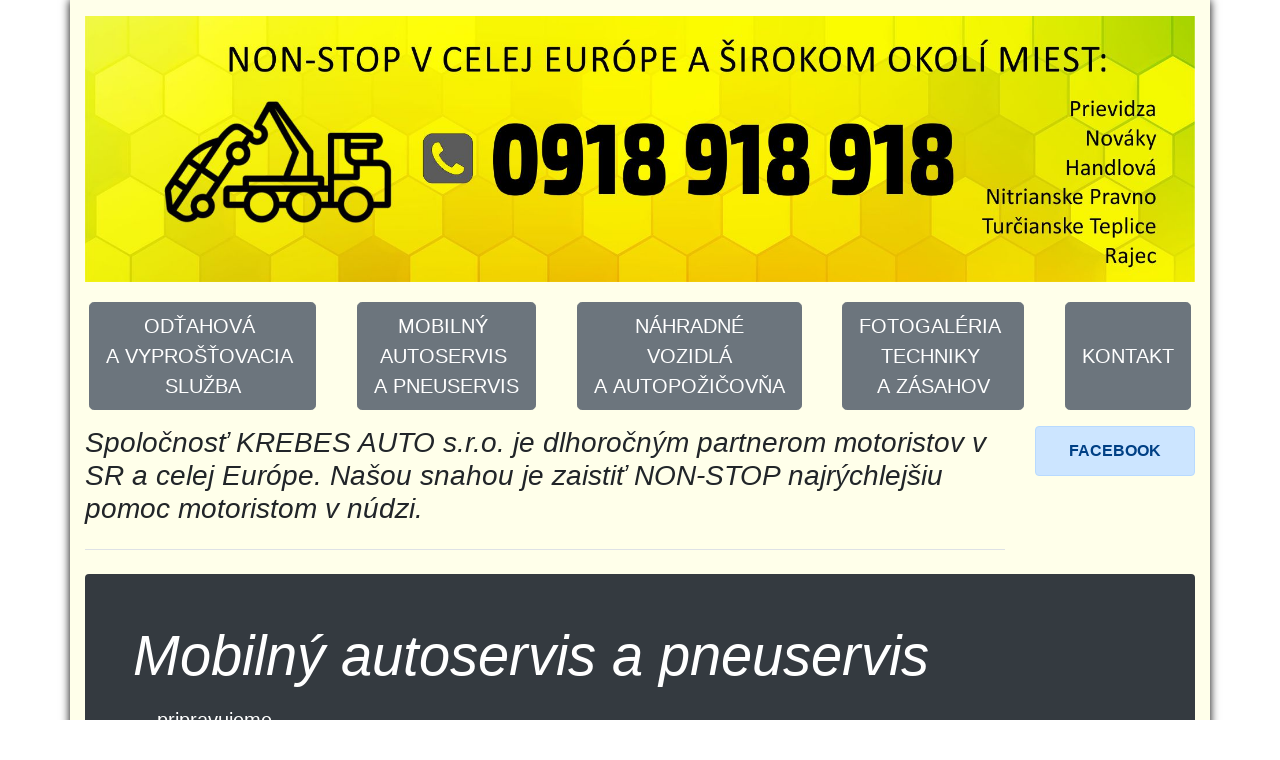

--- FILE ---
content_type: text/html; charset=UTF-8
request_url: https://www.krebes.sk/mobilny-autoservis-pneuservis
body_size: 2338
content:
<!doctype html>
<html lang="sk">
  <head>
    <meta charset="utf-8">
    <meta name="viewport" content="width=device-width, initial-scale=1, shrink-to-fit=no">
    <meta name="description" content="">
    <meta name="author" content="PR-MEDIA s.r.o.">
    <meta name="generator" content="">
    <title>Odťahová a vyprošťovacia služba KREBES AUTO s.r.o. </title>



    <!-- Bootstrap core CSS -->

<link rel="stylesheet" href="https://stackpath.bootstrapcdn.com/bootstrap/4.3.1/css/bootstrap.min.css" integrity="sha384-ggOyR0iXCbMQv3Xipma34MD+dH/1fQ784/j6cY/iJTQUOhcWr7x9JvoRxT2MZw1T" crossorigin="anonymous">

    <style>
      .bd-placeholder-img {
        font-size: 1.125rem;
        text-anchor: middle;
        -webkit-user-select: none;
        -moz-user-select: none;
        -ms-user-select: none;
        user-select: none;
      }

      @media (min-width: 768px) {
        .bd-placeholder-img-lg {
          font-size: 3.5rem;
        }
      }
    </style>
    <!-- Custom styles for this template -->
    <link href="https://fonts.googleapis.com/css?family=Playfair+Display:700,900" rel="stylesheet">
    <!-- Custom styles for this template -->
    <link href="css/custom.css" rel="stylesheet">
    
    
    <link rel="stylesheet" href="css/jquery.fancybox.min.css" />
    
    
    <link href="https://unpkg.com/aos@2.3.1/dist/aos.css" rel="stylesheet">
    <script src="https://unpkg.com/aos@2.3.1/dist/aos.js"></script>
    
    
  </head>
  <body>
  

  
  
    <div class="container zlta">
  <header class="blog-header py-3">
   
        <img class="img-responsive"  src="img/topimage2.jpg" class="d-block w-50 img-responsive" alt="www.krebes.sk"  width="100%" style="clear:both;">   
   


   
            
       
    
  </header>
                                                          

  <div class="nav-scroller py-1 mb-2">                  
    <nav class="nav d-flex justify-content-center justify-content-lg-between justify-content-xl-between justify-content-sm-center">
      <a href="odtahova-a-vyprostovacia-sluzba"><button type="button" data-aos="fade-up" class="btn btn-secondary btn-lg mx-1 mb-1">ODŤAHOVÁ <br>A VYPROŠŤOVACIA <br>SLUŽBA</button></a>
      <a href="mobilny-autoservis-pneuservis"><button type="button" data-aos="fade-up" class="btn btn-secondary btn-lg mx-1 mb-1">MOBILNÝ <br>AUTOSERVIS <br>A PNEUSERVIS</button></a>
      <!--a href="nahradne-vozidla-autopozicovna"><button type="button" data-aos="fade-up" class="btn btn-secondary btn-lg mx-1 mb-1">NÁHRADNÉ<br>VOZIDLÁ<br>A AUTOPOŽIČOVŇA</button></a-->
      <a href="#"><button type="button" data-aos="fade-up" class="btn btn-secondary btn-lg mx-1 mb-1">NÁHRADNÉ<br>VOZIDLÁ<br>A AUTOPOŽIČOVŇA</button></a>
      <a href="fotogaleria"><button type="button" data-aos="fade-up" class="btn btn-secondary btn-lg mx-1 mb-1">FOTOGALÉRIA <br>TECHNIKY <br>A ZÁSAHOV</button></a>
      <a href="kontakt"><button type="button" data-aos="fade-up" class="btn btn-secondary btn-lg mx-1 mb-1"><br>KONTAKT<br><br></button></a>
    </nav>
  </div>
  
  
  <div class="row">
    <div class="col-md-10 ">
      <h3 class="pb-4 mb-4 font-italic border-bottom">
        Spoločnosť KREBES AUTO s.r.o. je dlhoročným partnerom motoristov v SR a celej Európe. Našou snahou je zaistiť NON-STOP najrýchlejšiu pomoc motoristom v núdzi.
      </h3>
     </div>
     <div class="col-md-2"> <div class="alert alert-primary" role="alert" style="text-align:center;"> <b>FACEBOOK</B>
        <iframe src="https://www.facebook.com/plugins/like.php?href=https%3A%2F%2Fwww.facebook.com%2FOd%25C5%25A5ahov%25C3%25A1-slu%25C5%25BEba-wwwKREBESsk-vola%25C5%25A5-0918-918-918-398592347281278%2F&width=63&layout=box_count&action=like&size=large&show_faces=true&share=true&height=65&appId=111654988922166" width="120" height="95" style="border:none; float:right; overflow:hidden" scrolling="no" frameborder="0" allowTransparency="true" allow="encrypted-media"></iframe>
        </div>
        <!--iframe src="https://www.facebook.com/plugins/page.php?href=https%3A%2F%2Fwww.facebook.com%2FOd%C5%A5ahov%C3%A1-slu%C5%BEba-wwwKREBESsk-vola%C5%A5-0918-918-918-398592347281278%2F&tabs&width=340&height=154&small_header=true&adapt_container_width=true&hide_cover=false&show_facepile=true&appId=111654988922166" width="340" height="154" style="border:none;overflow:hidden" scrolling="no" frameborder="0" allowTransparency="true" allow="encrypted-media"></iframe-->
      
     </div>
      

  </div><!-- /.row -->
  
  
  
   <div class="jumbotron p-4 p-md-5 text-white rounded bg-dark">
    <div class="col-md-12 px-0">
      <h1 class="display-4 font-italic">Mobilný autoservis a pneuservis</h1>
      <p class="lead my-3">... pripravujeme ...</p>
      <p class="lead mb-0"><a href="#" class="text-white font-weight-bold">Viac...</a></p>
    </div>
 
  </div>  


 
  
</div>

<main role="main" class="container">




  <!--div class="row">
    <div class="col-md-8 blog-main">
      <h3 class="pb-4 mb-4 font-italic border-bottom">
        Nadpis
      </h3>
     </div>
      

  </div--><!-- /.row -->

</main><!-- /.container -->

<footer class="blog-footer">
  <p style="float:right;">(c) Krebes auto s.r.o. </p>
</footer>

<script>
  AOS.init();
</script>


    <script src="https://code.jquery.com/jquery-3.3.1.slim.min.js" integrity="sha384-q8i/X+965DzO0rT7abK41JStQIAqVgRVzpbzo5smXKp4YfRvH+8abtTE1Pi6jizo" crossorigin="anonymous"></script>
    <script src="https://cdnjs.cloudflare.com/ajax/libs/popper.js/1.14.7/umd/popper.min.js" integrity="sha384-UO2eT0CpHqdSJQ6hJty5KVphtPhzWj9WO1clHTMGa3JDZwrnQq4sF86dIHNDz0W1" crossorigin="anonymous"></script>
    <script src="https://stackpath.bootstrapcdn.com/bootstrap/4.3.1/js/bootstrap.min.js" integrity="sha384-JjSmVgyd0p3pXB1rRibZUAYoIIy6OrQ6VrjIEaFf/nJGzIxFDsf4x0xIM+B07jRM" crossorigin="anonymous"></script>
    <script src="js/jquery.fancybox.min.js"></script>

</body>
</html>


--- FILE ---
content_type: text/css
request_url: https://www.krebes.sk/css/custom.css
body_size: 561
content:


.topmenu {color:white;}

.zlta {background-color:rgb(255,255,234);
      -moz-box-shadow: 0px 0px 9px #000000;
      -webkit-box-shadow: 0px 0px 9px #000000;
      box-shadow: 0px 0px 9px #000000;
      }
      
.biela {background-color:white;}




* {
  -webkit-box-sizing: border-box;
     -moz-box-sizing: border-box;
      -ms-box-sizing: border-box;
          box-sizing: border-box;
}
 
 
.pic {
  border: 10px solid #fff;  
  float: left;
  height: 250px;
  width: 200px;
  margin: 20px;
  overflow: hidden;
  
  -webkit-box-shadow: 5px 5px 5px #111;
          box-shadow: 5px 5px 5px #111;  
}

.grow img:hover {
  
  height: 300px !important;
  width: 250px;
  border:2px red;
} 


.grow img {
  height: 250px;
  width: 200px;
 
  -webkit-transition: all 1s ease;
     -moz-transition: all 1s ease;
       -o-transition: all 1s ease;
      -ms-transition: all 1s ease;
          transition: all 1s ease;
}
 
     
     
     
     
/* [1] The container */
.img-hover-zoom {
  height: 250px; /* [1.1] Set it as per your need */
  width:200px; 
  overflow: hidden; /* [1.2] Hide the overflowing of child elements */
}

/* [2] Transition property for smooth transformation of images */
.img-hover-zoom img {
  transition: transform .5s ease;
  z-index: 9999;
}

/* [3] Finally, transforming the image when container gets hovered */
.img-hover-zoom:hover img {
  transform: scale(1.5);
}


/* Zoom-n-rotate Container */
.img-hover-zoom--zoom-n-rotate img {
  transition: transform .5s ease-in-out;
}

/* The Transformation */
.img-hover-zoom--zoom-n-rotate:hover img {
  transform: scale(1.3) rotate(20deg);
}